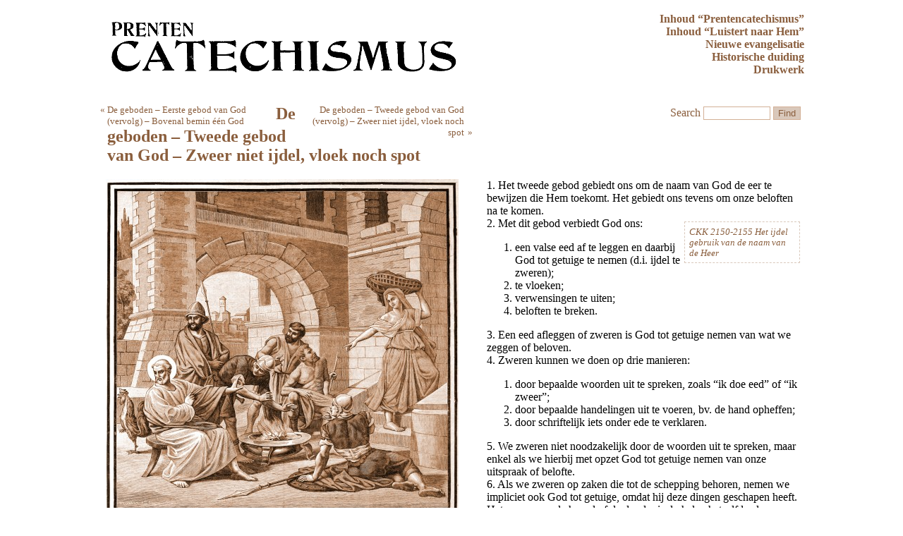

--- FILE ---
content_type: text/html; charset=UTF-8
request_url: https://prentencatechismus.org/uncategorized/tweede-gebod-van-god-zweer-niet-ijdel-vloek-noch-spot/
body_size: 12203
content:
<!DOCTYPE html PUBLIC "-//W3C//DTD XHTML 1.0 Transitional//EN" "http://www.w3.org/TR/xhtml1/DTD/xhtml1-transitional.dtd">
<html xmlns="http://www.w3.org/1999/xhtml" lang="en-US">
<head profile="http://gmpg.org/xfn/11">
	<title> &raquo; De geboden – Tweede gebod van God &#8211; Zweer niet ijdel, vloek noch spot Prentencatechismus</title>
	<meta http-equiv="Content-Type" content="text/html; charset=UTF-8" />
	<link rel="stylesheet" href="https://prentencatechismus.org/wp-content/themes/sandbox-162-wpcom/style.css" type="text/css" media="screen" />
	<link rel="pingback" href="https://prentencatechismus.org/xmlrpc.php" />
		<meta name='robots' content='max-image-preview:large' />
<link rel='dns-prefetch' href='//stats.wp.com' />
<link rel='dns-prefetch' href='//fonts.googleapis.com' />
<link rel='dns-prefetch' href='//v0.wordpress.com' />
<link rel="alternate" type="application/rss+xml" title="Prentencatechismus &raquo; Feed" href="https://prentencatechismus.org/feed/" />
<link rel="alternate" type="application/rss+xml" title="Prentencatechismus &raquo; Comments Feed" href="https://prentencatechismus.org/comments/feed/" />
<link rel="alternate" type="application/rss+xml" title="Prentencatechismus &raquo; De geboden – Tweede gebod van God &#8211; Zweer niet ijdel, vloek noch spot Comments Feed" href="https://prentencatechismus.org/uncategorized/tweede-gebod-van-god-zweer-niet-ijdel-vloek-noch-spot/feed/" />
<script type="text/javascript">
/* <![CDATA[ */
window._wpemojiSettings = {"baseUrl":"https:\/\/s.w.org\/images\/core\/emoji\/15.0.3\/72x72\/","ext":".png","svgUrl":"https:\/\/s.w.org\/images\/core\/emoji\/15.0.3\/svg\/","svgExt":".svg","source":{"concatemoji":"https:\/\/prentencatechismus.org\/wp-includes\/js\/wp-emoji-release.min.js?ver=6.5.3"}};
/*! This file is auto-generated */
!function(i,n){var o,s,e;function c(e){try{var t={supportTests:e,timestamp:(new Date).valueOf()};sessionStorage.setItem(o,JSON.stringify(t))}catch(e){}}function p(e,t,n){e.clearRect(0,0,e.canvas.width,e.canvas.height),e.fillText(t,0,0);var t=new Uint32Array(e.getImageData(0,0,e.canvas.width,e.canvas.height).data),r=(e.clearRect(0,0,e.canvas.width,e.canvas.height),e.fillText(n,0,0),new Uint32Array(e.getImageData(0,0,e.canvas.width,e.canvas.height).data));return t.every(function(e,t){return e===r[t]})}function u(e,t,n){switch(t){case"flag":return n(e,"\ud83c\udff3\ufe0f\u200d\u26a7\ufe0f","\ud83c\udff3\ufe0f\u200b\u26a7\ufe0f")?!1:!n(e,"\ud83c\uddfa\ud83c\uddf3","\ud83c\uddfa\u200b\ud83c\uddf3")&&!n(e,"\ud83c\udff4\udb40\udc67\udb40\udc62\udb40\udc65\udb40\udc6e\udb40\udc67\udb40\udc7f","\ud83c\udff4\u200b\udb40\udc67\u200b\udb40\udc62\u200b\udb40\udc65\u200b\udb40\udc6e\u200b\udb40\udc67\u200b\udb40\udc7f");case"emoji":return!n(e,"\ud83d\udc26\u200d\u2b1b","\ud83d\udc26\u200b\u2b1b")}return!1}function f(e,t,n){var r="undefined"!=typeof WorkerGlobalScope&&self instanceof WorkerGlobalScope?new OffscreenCanvas(300,150):i.createElement("canvas"),a=r.getContext("2d",{willReadFrequently:!0}),o=(a.textBaseline="top",a.font="600 32px Arial",{});return e.forEach(function(e){o[e]=t(a,e,n)}),o}function t(e){var t=i.createElement("script");t.src=e,t.defer=!0,i.head.appendChild(t)}"undefined"!=typeof Promise&&(o="wpEmojiSettingsSupports",s=["flag","emoji"],n.supports={everything:!0,everythingExceptFlag:!0},e=new Promise(function(e){i.addEventListener("DOMContentLoaded",e,{once:!0})}),new Promise(function(t){var n=function(){try{var e=JSON.parse(sessionStorage.getItem(o));if("object"==typeof e&&"number"==typeof e.timestamp&&(new Date).valueOf()<e.timestamp+604800&&"object"==typeof e.supportTests)return e.supportTests}catch(e){}return null}();if(!n){if("undefined"!=typeof Worker&&"undefined"!=typeof OffscreenCanvas&&"undefined"!=typeof URL&&URL.createObjectURL&&"undefined"!=typeof Blob)try{var e="postMessage("+f.toString()+"("+[JSON.stringify(s),u.toString(),p.toString()].join(",")+"));",r=new Blob([e],{type:"text/javascript"}),a=new Worker(URL.createObjectURL(r),{name:"wpTestEmojiSupports"});return void(a.onmessage=function(e){c(n=e.data),a.terminate(),t(n)})}catch(e){}c(n=f(s,u,p))}t(n)}).then(function(e){for(var t in e)n.supports[t]=e[t],n.supports.everything=n.supports.everything&&n.supports[t],"flag"!==t&&(n.supports.everythingExceptFlag=n.supports.everythingExceptFlag&&n.supports[t]);n.supports.everythingExceptFlag=n.supports.everythingExceptFlag&&!n.supports.flag,n.DOMReady=!1,n.readyCallback=function(){n.DOMReady=!0}}).then(function(){return e}).then(function(){var e;n.supports.everything||(n.readyCallback(),(e=n.source||{}).concatemoji?t(e.concatemoji):e.wpemoji&&e.twemoji&&(t(e.twemoji),t(e.wpemoji)))}))}((window,document),window._wpemojiSettings);
/* ]]> */
</script>
<style id='wp-emoji-styles-inline-css' type='text/css'>

	img.wp-smiley, img.emoji {
		display: inline !important;
		border: none !important;
		box-shadow: none !important;
		height: 1em !important;
		width: 1em !important;
		margin: 0 0.07em !important;
		vertical-align: -0.1em !important;
		background: none !important;
		padding: 0 !important;
	}
</style>
<link rel='stylesheet' id='wp-block-library-css' href='https://prentencatechismus.org/wp-includes/css/dist/block-library/style.min.css?ver=6.5.3' type='text/css' media='all' />
<style id='wp-block-library-inline-css' type='text/css'>
.has-text-align-justify{text-align:justify;}
</style>
<link rel='stylesheet' id='mediaelement-css' href='https://prentencatechismus.org/wp-includes/js/mediaelement/mediaelementplayer-legacy.min.css?ver=4.2.17' type='text/css' media='all' />
<link rel='stylesheet' id='wp-mediaelement-css' href='https://prentencatechismus.org/wp-includes/js/mediaelement/wp-mediaelement.min.css?ver=6.5.3' type='text/css' media='all' />
<style id='jetpack-sharing-buttons-style-inline-css' type='text/css'>
.jetpack-sharing-buttons__services-list{display:flex;flex-direction:row;flex-wrap:wrap;gap:0;list-style-type:none;margin:5px;padding:0}.jetpack-sharing-buttons__services-list.has-small-icon-size{font-size:12px}.jetpack-sharing-buttons__services-list.has-normal-icon-size{font-size:16px}.jetpack-sharing-buttons__services-list.has-large-icon-size{font-size:24px}.jetpack-sharing-buttons__services-list.has-huge-icon-size{font-size:36px}@media print{.jetpack-sharing-buttons__services-list{display:none!important}}.editor-styles-wrapper .wp-block-jetpack-sharing-buttons{gap:0;padding-inline-start:0}ul.jetpack-sharing-buttons__services-list.has-background{padding:1.25em 2.375em}
</style>
<style id='classic-theme-styles-inline-css' type='text/css'>
/*! This file is auto-generated */
.wp-block-button__link{color:#fff;background-color:#32373c;border-radius:9999px;box-shadow:none;text-decoration:none;padding:calc(.667em + 2px) calc(1.333em + 2px);font-size:1.125em}.wp-block-file__button{background:#32373c;color:#fff;text-decoration:none}
</style>
<style id='global-styles-inline-css' type='text/css'>
body{--wp--preset--color--black: #000000;--wp--preset--color--cyan-bluish-gray: #abb8c3;--wp--preset--color--white: #ffffff;--wp--preset--color--pale-pink: #f78da7;--wp--preset--color--vivid-red: #cf2e2e;--wp--preset--color--luminous-vivid-orange: #ff6900;--wp--preset--color--luminous-vivid-amber: #fcb900;--wp--preset--color--light-green-cyan: #7bdcb5;--wp--preset--color--vivid-green-cyan: #00d084;--wp--preset--color--pale-cyan-blue: #8ed1fc;--wp--preset--color--vivid-cyan-blue: #0693e3;--wp--preset--color--vivid-purple: #9b51e0;--wp--preset--gradient--vivid-cyan-blue-to-vivid-purple: linear-gradient(135deg,rgba(6,147,227,1) 0%,rgb(155,81,224) 100%);--wp--preset--gradient--light-green-cyan-to-vivid-green-cyan: linear-gradient(135deg,rgb(122,220,180) 0%,rgb(0,208,130) 100%);--wp--preset--gradient--luminous-vivid-amber-to-luminous-vivid-orange: linear-gradient(135deg,rgba(252,185,0,1) 0%,rgba(255,105,0,1) 100%);--wp--preset--gradient--luminous-vivid-orange-to-vivid-red: linear-gradient(135deg,rgba(255,105,0,1) 0%,rgb(207,46,46) 100%);--wp--preset--gradient--very-light-gray-to-cyan-bluish-gray: linear-gradient(135deg,rgb(238,238,238) 0%,rgb(169,184,195) 100%);--wp--preset--gradient--cool-to-warm-spectrum: linear-gradient(135deg,rgb(74,234,220) 0%,rgb(151,120,209) 20%,rgb(207,42,186) 40%,rgb(238,44,130) 60%,rgb(251,105,98) 80%,rgb(254,248,76) 100%);--wp--preset--gradient--blush-light-purple: linear-gradient(135deg,rgb(255,206,236) 0%,rgb(152,150,240) 100%);--wp--preset--gradient--blush-bordeaux: linear-gradient(135deg,rgb(254,205,165) 0%,rgb(254,45,45) 50%,rgb(107,0,62) 100%);--wp--preset--gradient--luminous-dusk: linear-gradient(135deg,rgb(255,203,112) 0%,rgb(199,81,192) 50%,rgb(65,88,208) 100%);--wp--preset--gradient--pale-ocean: linear-gradient(135deg,rgb(255,245,203) 0%,rgb(182,227,212) 50%,rgb(51,167,181) 100%);--wp--preset--gradient--electric-grass: linear-gradient(135deg,rgb(202,248,128) 0%,rgb(113,206,126) 100%);--wp--preset--gradient--midnight: linear-gradient(135deg,rgb(2,3,129) 0%,rgb(40,116,252) 100%);--wp--preset--font-size--small: 13px;--wp--preset--font-size--medium: 20px;--wp--preset--font-size--large: 36px;--wp--preset--font-size--x-large: 42px;--wp--preset--spacing--20: 0.44rem;--wp--preset--spacing--30: 0.67rem;--wp--preset--spacing--40: 1rem;--wp--preset--spacing--50: 1.5rem;--wp--preset--spacing--60: 2.25rem;--wp--preset--spacing--70: 3.38rem;--wp--preset--spacing--80: 5.06rem;--wp--preset--shadow--natural: 6px 6px 9px rgba(0, 0, 0, 0.2);--wp--preset--shadow--deep: 12px 12px 50px rgba(0, 0, 0, 0.4);--wp--preset--shadow--sharp: 6px 6px 0px rgba(0, 0, 0, 0.2);--wp--preset--shadow--outlined: 6px 6px 0px -3px rgba(255, 255, 255, 1), 6px 6px rgba(0, 0, 0, 1);--wp--preset--shadow--crisp: 6px 6px 0px rgba(0, 0, 0, 1);}:where(.is-layout-flex){gap: 0.5em;}:where(.is-layout-grid){gap: 0.5em;}body .is-layout-flex{display: flex;}body .is-layout-flex{flex-wrap: wrap;align-items: center;}body .is-layout-flex > *{margin: 0;}body .is-layout-grid{display: grid;}body .is-layout-grid > *{margin: 0;}:where(.wp-block-columns.is-layout-flex){gap: 2em;}:where(.wp-block-columns.is-layout-grid){gap: 2em;}:where(.wp-block-post-template.is-layout-flex){gap: 1.25em;}:where(.wp-block-post-template.is-layout-grid){gap: 1.25em;}.has-black-color{color: var(--wp--preset--color--black) !important;}.has-cyan-bluish-gray-color{color: var(--wp--preset--color--cyan-bluish-gray) !important;}.has-white-color{color: var(--wp--preset--color--white) !important;}.has-pale-pink-color{color: var(--wp--preset--color--pale-pink) !important;}.has-vivid-red-color{color: var(--wp--preset--color--vivid-red) !important;}.has-luminous-vivid-orange-color{color: var(--wp--preset--color--luminous-vivid-orange) !important;}.has-luminous-vivid-amber-color{color: var(--wp--preset--color--luminous-vivid-amber) !important;}.has-light-green-cyan-color{color: var(--wp--preset--color--light-green-cyan) !important;}.has-vivid-green-cyan-color{color: var(--wp--preset--color--vivid-green-cyan) !important;}.has-pale-cyan-blue-color{color: var(--wp--preset--color--pale-cyan-blue) !important;}.has-vivid-cyan-blue-color{color: var(--wp--preset--color--vivid-cyan-blue) !important;}.has-vivid-purple-color{color: var(--wp--preset--color--vivid-purple) !important;}.has-black-background-color{background-color: var(--wp--preset--color--black) !important;}.has-cyan-bluish-gray-background-color{background-color: var(--wp--preset--color--cyan-bluish-gray) !important;}.has-white-background-color{background-color: var(--wp--preset--color--white) !important;}.has-pale-pink-background-color{background-color: var(--wp--preset--color--pale-pink) !important;}.has-vivid-red-background-color{background-color: var(--wp--preset--color--vivid-red) !important;}.has-luminous-vivid-orange-background-color{background-color: var(--wp--preset--color--luminous-vivid-orange) !important;}.has-luminous-vivid-amber-background-color{background-color: var(--wp--preset--color--luminous-vivid-amber) !important;}.has-light-green-cyan-background-color{background-color: var(--wp--preset--color--light-green-cyan) !important;}.has-vivid-green-cyan-background-color{background-color: var(--wp--preset--color--vivid-green-cyan) !important;}.has-pale-cyan-blue-background-color{background-color: var(--wp--preset--color--pale-cyan-blue) !important;}.has-vivid-cyan-blue-background-color{background-color: var(--wp--preset--color--vivid-cyan-blue) !important;}.has-vivid-purple-background-color{background-color: var(--wp--preset--color--vivid-purple) !important;}.has-black-border-color{border-color: var(--wp--preset--color--black) !important;}.has-cyan-bluish-gray-border-color{border-color: var(--wp--preset--color--cyan-bluish-gray) !important;}.has-white-border-color{border-color: var(--wp--preset--color--white) !important;}.has-pale-pink-border-color{border-color: var(--wp--preset--color--pale-pink) !important;}.has-vivid-red-border-color{border-color: var(--wp--preset--color--vivid-red) !important;}.has-luminous-vivid-orange-border-color{border-color: var(--wp--preset--color--luminous-vivid-orange) !important;}.has-luminous-vivid-amber-border-color{border-color: var(--wp--preset--color--luminous-vivid-amber) !important;}.has-light-green-cyan-border-color{border-color: var(--wp--preset--color--light-green-cyan) !important;}.has-vivid-green-cyan-border-color{border-color: var(--wp--preset--color--vivid-green-cyan) !important;}.has-pale-cyan-blue-border-color{border-color: var(--wp--preset--color--pale-cyan-blue) !important;}.has-vivid-cyan-blue-border-color{border-color: var(--wp--preset--color--vivid-cyan-blue) !important;}.has-vivid-purple-border-color{border-color: var(--wp--preset--color--vivid-purple) !important;}.has-vivid-cyan-blue-to-vivid-purple-gradient-background{background: var(--wp--preset--gradient--vivid-cyan-blue-to-vivid-purple) !important;}.has-light-green-cyan-to-vivid-green-cyan-gradient-background{background: var(--wp--preset--gradient--light-green-cyan-to-vivid-green-cyan) !important;}.has-luminous-vivid-amber-to-luminous-vivid-orange-gradient-background{background: var(--wp--preset--gradient--luminous-vivid-amber-to-luminous-vivid-orange) !important;}.has-luminous-vivid-orange-to-vivid-red-gradient-background{background: var(--wp--preset--gradient--luminous-vivid-orange-to-vivid-red) !important;}.has-very-light-gray-to-cyan-bluish-gray-gradient-background{background: var(--wp--preset--gradient--very-light-gray-to-cyan-bluish-gray) !important;}.has-cool-to-warm-spectrum-gradient-background{background: var(--wp--preset--gradient--cool-to-warm-spectrum) !important;}.has-blush-light-purple-gradient-background{background: var(--wp--preset--gradient--blush-light-purple) !important;}.has-blush-bordeaux-gradient-background{background: var(--wp--preset--gradient--blush-bordeaux) !important;}.has-luminous-dusk-gradient-background{background: var(--wp--preset--gradient--luminous-dusk) !important;}.has-pale-ocean-gradient-background{background: var(--wp--preset--gradient--pale-ocean) !important;}.has-electric-grass-gradient-background{background: var(--wp--preset--gradient--electric-grass) !important;}.has-midnight-gradient-background{background: var(--wp--preset--gradient--midnight) !important;}.has-small-font-size{font-size: var(--wp--preset--font-size--small) !important;}.has-medium-font-size{font-size: var(--wp--preset--font-size--medium) !important;}.has-large-font-size{font-size: var(--wp--preset--font-size--large) !important;}.has-x-large-font-size{font-size: var(--wp--preset--font-size--x-large) !important;}
.wp-block-navigation a:where(:not(.wp-element-button)){color: inherit;}
:where(.wp-block-post-template.is-layout-flex){gap: 1.25em;}:where(.wp-block-post-template.is-layout-grid){gap: 1.25em;}
:where(.wp-block-columns.is-layout-flex){gap: 2em;}:where(.wp-block-columns.is-layout-grid){gap: 2em;}
.wp-block-pullquote{font-size: 1.5em;line-height: 1.6;}
</style>
<link rel='stylesheet' id='style-name-css' href='https://fonts.googleapis.com/css?family=Montserrat&#038;ver=6.5.3' type='text/css' media='all' />
<link rel='stylesheet' id='jetpack_css-css' href='https://prentencatechismus.org/wp-content/plugins/jetpack/css/jetpack.css?ver=13.4.1' type='text/css' media='all' />
<link rel="https://api.w.org/" href="https://prentencatechismus.org/wp-json/" /><link rel="alternate" type="application/json" href="https://prentencatechismus.org/wp-json/wp/v2/posts/800" /><link rel="EditURI" type="application/rsd+xml" title="RSD" href="https://prentencatechismus.org/xmlrpc.php?rsd" />
<meta name="generator" content="WordPress 6.5.3" />
<link rel="canonical" href="https://prentencatechismus.org/uncategorized/tweede-gebod-van-god-zweer-niet-ijdel-vloek-noch-spot/" />
<link rel='shortlink' href='https://wp.me/p5kQB1-cU' />
<link rel="alternate" type="application/json+oembed" href="https://prentencatechismus.org/wp-json/oembed/1.0/embed?url=https%3A%2F%2Fprentencatechismus.org%2Funcategorized%2Ftweede-gebod-van-god-zweer-niet-ijdel-vloek-noch-spot%2F" />
<link rel="alternate" type="text/xml+oembed" href="https://prentencatechismus.org/wp-json/oembed/1.0/embed?url=https%3A%2F%2Fprentencatechismus.org%2Funcategorized%2Ftweede-gebod-van-god-zweer-niet-ijdel-vloek-noch-spot%2F&#038;format=xml" />
<style>

		.peecho-icon{display:none !important;}
		  a.peecho-btn-okay .peecho-btn-outer{
		
			border-color: #0000ff !important;
		
			cursor:pointer !important;
		
			color:#0000ff !important;
		
			font-size:14px !important;
		
			text-shadow:0 0 0 #0000ff !important;
		
			background:#ededfa !important;
		
			padding: 5px 11px !important;
		
				border-radius: 9px !important;
		
		}
		.peecho-btn-text{
			text-transform: capitalize !important;
			font-family: "Montserrat", sans-serif !important;	
		}
		.peecho-btn-text:hover{
					color:#072182 !important;
		}
		a.peecho-btn-okay .peecho-btn-outer:hover{
			color:#072182 !important;
		}
  </style>	<style>img#wpstats{display:none}</style>
		
<!-- Jetpack Open Graph Tags -->
<meta property="og:type" content="article" />
<meta property="og:title" content="De geboden – Tweede gebod van God &#8211; Zweer niet ijdel, vloek noch spot" />
<meta property="og:url" content="https://prentencatechismus.org/uncategorized/tweede-gebod-van-god-zweer-niet-ijdel-vloek-noch-spot/" />
<meta property="og:description" content="1. Het tweede gebod gebiedt ons om de naam van God de eer te bewijzen die Hem toekomt. Het gebiedt ons tevens om onze beloften na te komen.CKK 2150-2155 Het ijdel gebruik van de naam van de Heer2. …" />
<meta property="article:published_time" content="2011-01-29T16:19:37+00:00" />
<meta property="article:modified_time" content="2016-06-20T17:03:52+00:00" />
<meta property="og:site_name" content="Prentencatechismus" />
<meta property="og:image" content="/wp-content/uploads/2011/03/29b-png-500x667.jpg" />
<meta property="og:image:secure_url" content="/wp-content/uploads/2011/03/29b-png-500x667.jpg" />
<meta property="og:image:width" content="500" />
<meta property="og:image:height" content="667" />
<meta property="og:image:alt" content="Tweede gebod van God - Zweer niet ijdel, vloek noch spot" />
<meta property="og:locale" content="en_US" />
<meta name="twitter:text:title" content="De geboden – Tweede gebod van God &#8211; Zweer niet ijdel, vloek noch spot" />
<meta name="twitter:image" content="/wp-content/uploads/2011/03/29b-png-500x667.jpg?w=640" />
<meta name="twitter:image:alt" content="Tweede gebod van God - Zweer niet ijdel, vloek noch spot" />
<meta name="twitter:card" content="summary_large_image" />

<!-- End Jetpack Open Graph Tags -->
		<style type="text/css" id="wp-custom-css">
			/* fixing some things on 20210502 */
html {
	background: #fff !important;
}

body {
	border: 0px !important;
}
		</style>
		</head>

<body class="wordpress y2026 m01 d22 h04 single postid-800 s-y2011 s-m01 s-d29 s-h16 s-category-prent s-category-uncategorized s-author-vm">

<div id="wrapper" class="hfeed">
	<div id="header">
		<h1 id="blog-title"><span><a href="https://prentencatechismus.org/" title="Prentencatechismus" rel="home">Prentencatechismus</a></span></h1>
		<div id="blog-description">Publicatie van een catechismus met prenten</div>
		<a href="/">
			<img src="/wp-content/uploads/2016/07/title-transparant.png"/>
		</a>
	</div><!--  #header -->

	<div id="access">
		<div class="skip-link"><a href="#content" title="Skip to content">Skip to content</a></div>
		<div class="menu"><ul>
<li class="page_item page-item-1105"><a href="https://prentencatechismus.org/inhoud-luistert-naar-hem/">Inhoud &#8220;Luistert naar Hem&#8221;</a></li>
<li class="page_item page-item-16 page_item_has_children"><a href="https://prentencatechismus.org/inhoud/">Inhoud &#8220;Prentencatechismus&#8221;</a>
<ul class='children'>
	<li class="page_item page-item-210"><a href="https://prentencatechismus.org/">#210 (no title)</a></li>
</ul>
</li>
<li class="page_item page-item-12"><a href="https://prentencatechismus.org/historiek/">Nieuwe evangelisatie</a></li>
<li class="page_item page-item-2 page_item_has_children"><a href="https://prentencatechismus.org/about/">Historische duiding</a>
<ul class='children'>
	<li class="page_item page-item-633"><a href="https://prentencatechismus.org/about/aflaten-dat-is-toch-afgeschaft/">Aflaten, dat is toch afgeschaft?</a></li>
	<li class="page_item page-item-626"><a href="https://prentencatechismus.org/about/aflaten-boetedagen-quatertemperdagen-vigilies-ik-hoor-het-in-keulen-donderen/">Boetedagen, quatertemperdagen, vigilies, ik hoor het in Keulen donderen!</a></li>
	<li class="page_item page-item-621"><a href="https://prentencatechismus.org/about/de-toornige-god/">De toornige God</a></li>
	<li class="page_item page-item-623"><a href="https://prentencatechismus.org/about/de-verschillende-vormen-van-de-liturgische-ritus/">De verschillende vormen van de liturgische ritus</a></li>
	<li class="page_item page-item-614"><a href="https://prentencatechismus.org/about/ouderwets-en-naar/">Ouderwets en naar</a></li>
</ul>
</li>
<li class="page_item page-item-18 page_item_has_children"><a href="https://prentencatechismus.org/drukwerk/">Drukwerk</a>
<ul class='children'>
	<li class="page_item page-item-140"><a href="https://prentencatechismus.org/drukwerk/catechismus-opgeluisterd-met-prenten-online-uitgave-76-blz-zww-a4/">Catechismus met platen opgeluisterd</a></li>
</ul>
</li>
</ul></div>
	</div><!-- #access -->
	<div id="container">
		<div id="content">


			<div id="nav-above" class="navigation">
				<div class="nav-previous"><a href="https://prentencatechismus.org/uncategorized/de-geboden-eerste-gebod-van-god-vervolg-bovenal-bemin-een-god/" rel="prev"><span class="meta-nav">&laquo;</span> De geboden &#8211; Eerste gebod van God (vervolg) &#8211; Bovenal bemin één God</a></div>
				<div class="nav-next"><a href="https://prentencatechismus.org/uncategorized/tweede-gebod-van-god-vervolg-zweer-niet-ijdel-vloek-noch-spot/" rel="next">De geboden – Tweede gebod van God (vervolg) &#8211; Zweer niet ijdel, vloek noch spot <span class="meta-nav">&raquo;</span></a></div>
			</div>

			<div id="post-800" class="hentry p1 post publish author-vm category-prent category-uncategorized untagged y2011 m01 d29 h16">
				<h2 class="entry-title">De geboden – Tweede gebod van God &#8211; Zweer niet ijdel, vloek noch spot</h2>
				<div class="entry-content">
<div>
<div class="prent"><a href="/wp-content/uploads/2011/03/29b-png.jpg" target="_blank"><img decoding="async" src="/wp-content/uploads/2011/03/29b-png-500x667.jpg" title="Tweede gebod van God - Zweer niet ijdel, vloek noch spot" alt="Tweede gebod van God - Zweer niet ijdel, vloek noch spot" /></a></div>
<div class="tekst">
<div>
<div>1. Het tweede gebod gebiedt ons om de naam van God de eer te bewijzen die Hem toekomt. Het gebiedt ons tevens om onze beloften na te komen.</div>
<div class="cckk"><a href="http://rkdocumenten.nl/rkdocs/index.php?mi=600&amp;doc=1&amp;id=1340" target="_blank">CKK 2150-2155 Het ijdel gebruik van de naam van de Heer</a></div>
<div>2. Met dit gebod verbiedt God ons:</p>
<ol>
<li>een valse eed af te leggen en daarbij God tot getuige te nemen (d.i. ijdel te zweren);</li>
<li>te vloeken;</li>
<li>verwensingen te uiten;</li>
<li>beloften te breken.</li>
</ol>
</div>
<div>3. Een eed afleggen of zweren is God tot getuige nemen van wat we zeggen of beloven.</div>
<div>4. Zweren kunnen we doen op drie manieren:</p>
<ol>
<li>door bepaalde woorden uit te spreken, zoals &#8220;ik doe eed&#8221; of &#8220;ik zweer&#8221;;</li>
<li>door bepaalde handelingen uit te voeren, bv. de hand opheffen;</li>
<li>door schriftelijk iets onder ede te verklaren.</li>
</ol>
</div>
<div>5. We zweren niet noodzakelijk door de woorden uit te spreken, maar enkel als we hierbij met opzet God tot getuige nemen van onze uitspraak of belofte.</div>
<div>6. Als we zweren op zaken die tot de schepping behoren, nemen we impliciet ook God tot getuige, omdat hij deze dingen geschapen heeft. Het zweren op de hemel of de donder is derhalve hetzelfde als zweren tot God.</div>
<div>7. IJdel zweren betekent concreet:</p>
<ol>
<li>zweren tegen de waarheid;</li>
<li>zweren wanneer dat niet nodig is;</li>
<li>zweren iets slecht te doen.</li>
</ol>
</div>
<div>8. Zweren tegen de waarheid is onder eed iets verklaren waarvan we weten dat het onjuist is of onder eed iets beloven wanneer we niet van plan zijn om het ook uit te voeren.</div>
<div>9. Zweren tegen de waarheid is steeds een zware zonde. We noemen deze meineed. We begaan steeds een doodzonde als we ons met opzet aan meineed schuldig maken.</div>
<div>10. Meineed is een doodzonde omdat we God ernstig beledigen door Hem als getuige van een leugen of onwaarheid te nemen.</div>
<div>11. Als we ook maar enigszins twijfelen aan iets, mogen we er geen eed over afleggen. Als we de waarheid niet kunnen achterhalen, mogen we er ook niet over zweren, omdat we dan het risico lopen om meineed te plegen.</div>
<div>12. Als we niet het risico willen lopen om deze zonde te begaan, is het best om in het geheel niet te zweren, noch op ons geloof, noch op ons geweten, noch op de waarheid, noch op eender welke andere manier.</div>
<div>13. Eed doen zonder noodzaak is zweren zonder daartoe verplicht te zijn of zweren over onbelangrijke dingen.</div>
<div>14. Zweren zonder noodzaak is een zonde omdat het getuigt van weinig respect om God tot getuige te nemen van iets dat niet belangrijk is.</div>
<div>15. Het is toegelaten om te zweren in zwaarwichtige materies, bv. voor een rechtbank.</div>
<div>16. In dat geval moeten we zweren met diepe eerbied en met het doel om God te vereren, die zelf de Waarheid is.</div>
<div>17. Als we iets onder ede hebben beloofd, zijn we dubbel verplicht om het uit te voeren. Ten eerste moeten we de belofte volbrengen omdat het rechtvaardig is en ten tweede moeten we ze volbrengen uit godsdienstige overwegingen.</div>
<h1>Uitleg van de prent</h1>
<div class="bib"><a href="http://alledaags.gelovenleren.net/lectionarium?language=nl&#038;title=Prentencatechismus&#038;Uit+de+Heilige+Schrift=Joh+18:17" target="_blank">Joh 18:17 Jezus gevangengenomen en verhoord</a></div>
<div>18. Het belangrijkste onderwerp van deze prent is de valse getuigenis van de heilige Petrus. Deze apostel was het huis van de hogepriester Kajafas binnengedrongen toen Jezus werd voorgeleid. Toen hij zich op de voorplaats had gezet om zich te verwarmen, herkende de dienstmeid hem, en riep uit: &#8220;Deze was ook met Jezus van Nazareth.&#8221; Petrus zwoer toen dat hij die man niet kende.</div>
<div class="bib"><a href="http://alledaags.gelovenleren.net/lectionarium?language=nl&#038;title=Prentencatechismus&#038;Uit+de+Heilige+Schrift=Gen+25:29-34" target="_blank">Gen 25:29-34 Jakob en Esau</a></div>
<div>19. Onderaan rechts zien we Jakob en Esau. Esau was eens vermoeid van de jacht teruggekeerd en had zijn broer gesmeekt voor het bord linzensoep, dat die voor zichzelf had klargemaakt. Jakob vond dat prima, op voorwaarde dat Esau hem onder eed beloofde zijn eerstgeboorterecht af te staan. Esau hefte zijn hand op en zwoer zonder noodzaak. Daarmee verloor hij zijn eerstgeboorterecht.</div>
<div class="bib"><a href="http://alledaags.gelovenleren.net/lectionarium?language=nl&#038;title=Prentencatechismus&#038;Uit+de+Heilige+Schrift=2+Sam+21:1-9" target="_blank">2 Sam 21:1-9 Het lot van de nakomelingen van Saul</a></div>
<div>20. Onderaan links zien we zeven mannen die gekruisigd werden onder de regering van koning David, omdat ze de eed van Saul hadden geschonden. Toen Jozua het land van Kanaän in bezit had genomen, had hij de inwoners van Gibeon gezworen hen geen kwaad te zullen doen. Maar Saul had mensen van Gibeon gedood en daarom strafte God deze meineed met een driejarige hongersnood. David vroeg de Gibeonieten hoe hij het leed kon goedmaken dat hen aangedaan was. Zij eisten dat Saul zeven van zijn kinderen zou uitleveren. David voldeed hun wens en kruisigde de kinderen op een berg om zo Gods wraak te milderen.</div>
<div class="cckk"><a href="http://eerherstel.wordpress.com" target="_blank">Eerherstel</a></div>
<div>21. Als we mensen horen vloeken of God belasteren en we kunnen hen dat niet beletten, moeten we toch minstens antwoorden: &#8220;Geloofd zij Jezus Christus&#8221;. Het verdient aanbeveling om dergelijke tekens van vroomheid te stellen. Zo kunnen we aan God eerherstel geven.</div>
</div>
</div>
<div class="original"><a href="/wp-content/uploads/2011/08/29-tweede-gebod-van-god-zweer-niet-ijdel-vloek-noch-spot-png1256.pdf" target="_blank">Originele tekst</a></div>
</div>

				</div>
				<div class="entry-meta">
					This entry was written by <span class="author vcard"><a class="url fn n" href="https://prentencatechismus.org/author/vm/" title="View all posts by vm">vm</a></span>, posted on <abbr class="published" title="2011-01-29T16:19:37+0000">January 29, 2011 at 4:19 pm</abbr>, filed under <a href="https://prentencatechismus.org/category/prent/" rel="category tag">Prentencatechismus</a>, <a href="https://prentencatechismus.org/category/uncategorized/" rel="category tag">Uncategorized</a>. Bookmark the <a href="https://prentencatechismus.org/uncategorized/tweede-gebod-van-god-zweer-niet-ijdel-vloek-noch-spot/" title="Permalink to De geboden – Tweede gebod van God &#8211; Zweer niet ijdel, vloek noch spot" rel="bookmark">permalink</a>. Follow any comments here with the <a href="https://prentencatechismus.org/uncategorized/tweede-gebod-van-god-zweer-niet-ijdel-vloek-noch-spot/feed/" title="Comments RSS to De geboden – Tweede gebod van God &#8211; Zweer niet ijdel, vloek noch spot" rel="alternate" type="application/rss+xml">RSS feed for this post</a>.
					<a class="comment-link" href="#respond" title="Post a comment">Post a comment</a> or leave a trackback: <a class="trackback-link" href="https://prentencatechismus.org/uncategorized/tweede-gebod-van-god-zweer-niet-ijdel-vloek-noch-spot/trackback/" title="Trackback URL for your post" rel="trackback">Trackback URL</a>.
				</div>
			</div><!-- .post -->

			<div id="nav-below" class="navigation">
				<div class="nav-previous"><a href="https://prentencatechismus.org/uncategorized/de-geboden-eerste-gebod-van-god-vervolg-bovenal-bemin-een-god/" rel="prev"><span class="meta-nav">&laquo;</span> De geboden &#8211; Eerste gebod van God (vervolg) &#8211; Bovenal bemin één God</a></div>
				<div class="nav-next"><a href="https://prentencatechismus.org/uncategorized/tweede-gebod-van-god-vervolg-zweer-niet-ijdel-vloek-noch-spot/" rel="next">De geboden – Tweede gebod van God (vervolg) &#8211; Zweer niet ijdel, vloek noch spot <span class="meta-nav">&raquo;</span></a></div>
			</div>

			<div id="comments">



<div class="navigation">
 </div>

	<div id="respond" class="comment-respond">
		<h3 id="reply-title" class="comment-reply-title">Leave a Reply <small><a rel="nofollow" id="cancel-comment-reply-link" href="/uncategorized/tweede-gebod-van-god-zweer-niet-ijdel-vloek-noch-spot/#respond" style="display:none;">Cancel reply</a></small></h3><form action="https://prentencatechismus.org/wp-comments-post.php" method="post" id="commentform" class="comment-form"><p class="comment-notes"><span id="email-notes">Your email address will not be published.</span> <span class="required-field-message">Required fields are marked <span class="required">*</span></span></p><p class="comment-form-comment"><label for="comment">Comment <span class="required">*</span></label> <textarea id="comment" name="comment" cols="45" rows="8" maxlength="65525" required="required"></textarea></p><p class="comment-form-author"><label for="author">Name <span class="required">*</span></label> <input id="author" name="author" type="text" value="" size="30" maxlength="245" autocomplete="name" required="required" /></p>
<p class="comment-form-email"><label for="email">Email <span class="required">*</span></label> <input id="email" name="email" type="text" value="" size="30" maxlength="100" aria-describedby="email-notes" autocomplete="email" required="required" /></p>
<p class="comment-form-url"><label for="url">Website</label> <input id="url" name="url" type="text" value="" size="30" maxlength="200" autocomplete="url" /></p>
<p class="comment-form-cookies-consent"><input id="wp-comment-cookies-consent" name="wp-comment-cookies-consent" type="checkbox" value="yes" /> <label for="wp-comment-cookies-consent">Save my name, email, and website in this browser for the next time I comment.</label></p>
<p class="comment-subscription-form"><input type="checkbox" name="subscribe_comments" id="subscribe_comments" value="subscribe" style="width: auto; -moz-appearance: checkbox; -webkit-appearance: checkbox;" /> <label class="subscribe-label" id="subscribe-label" for="subscribe_comments">Notify me of follow-up comments by email.</label></p><p class="comment-subscription-form"><input type="checkbox" name="subscribe_blog" id="subscribe_blog" value="subscribe" style="width: auto; -moz-appearance: checkbox; -webkit-appearance: checkbox;" /> <label class="subscribe-label" id="subscribe-blog-label" for="subscribe_blog">Notify me of new posts by email.</label></p><p class="form-submit"><input name="submit" type="submit" id="submit" class="submit" value="Post Comment" /> <input type='hidden' name='comment_post_ID' value='800' id='comment_post_ID' />
<input type='hidden' name='comment_parent' id='comment_parent' value='0' />
</p><p style="display: none;"><input type="hidden" id="akismet_comment_nonce" name="akismet_comment_nonce" value="afc2e00241" /></p><p style="display: none !important;" class="akismet-fields-container" data-prefix="ak_"><label>&#916;<textarea name="ak_hp_textarea" cols="45" rows="8" maxlength="100"></textarea></label><input type="hidden" id="ak_js_1" name="ak_js" value="24"/><script>document.getElementById( "ak_js_1" ).setAttribute( "value", ( new Date() ).getTime() );</script></p></form>	</div><!-- #respond -->
	
			</div><!-- #comments -->


		</div><!-- #content -->
	</div><!-- #container -->

	<div id="primary" class="sidebar">
				<ul class="xoxo">

			<li id="pages">
				<h3>Pages</h3>
				<ul>
<li class="page_item page-item-16 page_item_has_children"><a href="https://prentencatechismus.org/inhoud/">Inhoud &#8220;Prentencatechismus&#8221;</a>
<ul class='children'>
	<li class="page_item page-item-210"><a href="https://prentencatechismus.org/">#210 (no title)</a></li>
</ul>
</li>
<li class="page_item page-item-1105"><a href="https://prentencatechismus.org/inhoud-luistert-naar-hem/">Inhoud &#8220;Luistert naar Hem&#8221;</a></li>
<li class="page_item page-item-12"><a href="https://prentencatechismus.org/historiek/">Nieuwe evangelisatie</a></li>
<li class="page_item page-item-2 page_item_has_children"><a href="https://prentencatechismus.org/about/">Historische duiding</a>
<ul class='children'>
	<li class="page_item page-item-614"><a href="https://prentencatechismus.org/about/ouderwets-en-naar/">Ouderwets en naar</a></li>
	<li class="page_item page-item-621"><a href="https://prentencatechismus.org/about/de-toornige-god/">De toornige God</a></li>
	<li class="page_item page-item-623"><a href="https://prentencatechismus.org/about/de-verschillende-vormen-van-de-liturgische-ritus/">De verschillende vormen van de liturgische ritus</a></li>
	<li class="page_item page-item-626"><a href="https://prentencatechismus.org/about/aflaten-boetedagen-quatertemperdagen-vigilies-ik-hoor-het-in-keulen-donderen/">Boetedagen, quatertemperdagen, vigilies, ik hoor het in Keulen donderen!</a></li>
	<li class="page_item page-item-633"><a href="https://prentencatechismus.org/about/aflaten-dat-is-toch-afgeschaft/">Aflaten, dat is toch afgeschaft?</a></li>
</ul>
</li>
<li class="page_item page-item-18 page_item_has_children"><a href="https://prentencatechismus.org/drukwerk/">Drukwerk</a>
<ul class='children'>
	<li class="page_item page-item-140"><a href="https://prentencatechismus.org/drukwerk/catechismus-opgeluisterd-met-prenten-online-uitgave-76-blz-zww-a4/">Catechismus met platen opgeluisterd</a></li>
</ul>
</li>
				</ul>
			</li>

			<li id="categories">
				<h3>Categories</h3>
				<ul>
	<li class="cat-item cat-item-5"><a href="https://prentencatechismus.org/category/luistert-naar-hem/">Luistert naar Hem</a>
</li>
	<li class="cat-item cat-item-3"><a href="https://prentencatechismus.org/category/prent/">Prentencatechismus</a>
</li>
	<li class="cat-item cat-item-1"><a href="https://prentencatechismus.org/category/uncategorized/">Uncategorized</a>
</li>

				</ul>
			</li>

			<li id="archives">
				<h3>Archives</h3>
				<ul>
	<li><a href='https://prentencatechismus.org/2016/07/'>July 2016</a></li>
	<li><a href='https://prentencatechismus.org/2016/06/'>June 2016</a></li>
	<li><a href='https://prentencatechismus.org/2011/04/'>April 2011</a></li>
	<li><a href='https://prentencatechismus.org/2011/03/'>March 2011</a></li>
	<li><a href='https://prentencatechismus.org/2011/02/'>February 2011</a></li>
	<li><a href='https://prentencatechismus.org/2011/01/'>January 2011</a></li>

				</ul>
			</li>
		</ul>
	</div><!-- #primary .sidebar -->

	<div id="secondary" class="sidebar">
		<ul class="xoxo">
			<li id="search">
				<h3><label for="s">Search</label></h3>
				<form id="searchform" class="blog-search" method="get" action="https://prentencatechismus.org/">
					<div>
						<input id="s" name="s" type="text" class="text" value="" size="10" tabindex="1" />
						<input type="submit" class="button" value="Find" tabindex="2" />
					</div>
				</form>
			</li>

<li id="linkcat-2" class="linkcat"><h3>Blogroll</h3>
	<ul class='xoxo blogroll'>
<li><a href="http://codex.wordpress.org/">Documentation</a></li>
<li><a href="http://wordpress.org/extend/plugins/">Plugins</a></li>
<li><a href="http://wordpress.org/extend/ideas/">Suggest Ideas</a></li>
<li><a href="http://wordpress.org/support/">Support Forum</a></li>
<li><a href="http://wordpress.org/extend/themes/">Themes</a></li>
<li><a href="http://wordpress.org/development/">WordPress Blog</a></li>
<li><a href="http://planet.wordpress.org/">WordPress Planet</a></li>

	</ul>
</li>

			<li id="rss-links">
				<h3>RSS Feeds</h3>
				<ul>
					<li><a href="https://prentencatechismus.org/feed/" title="Prentencatechismus latest posts" rel="alternate" type="application/rss+xml">All posts</a></li>
					<li><a href="https://prentencatechismus.org/comments/feed/" title="Prentencatechismus latest comments" rel="alternate" type="application/rss+xml">All comments</a></li>
				</ul>
			</li>

			<li id="meta">
				<h3>Meta</h3>
				<ul>
					
					<li><a href="https://prentencatechismus.org/wp-login.php">Log in</a></li>
					
				</ul>
			</li>
		</ul>
	</div><!-- #secondary .sidebar -->

	<div id="footer">
		<span id="generator-link"><a href="http://wordpress.com/" rel="generator">Get a free blog at WordPress.com</a></span>
		<span class="meta-sep">|</span>
		<span id="theme-link">Theme: Sandbox 1.6.2 by <a href="http://www.plaintxt.org/themes/sandbox/" rel="designer">plaintxt.org</a>.</span>
	</div><!-- #footer -->

</div><!-- #wrapper .hfeed -->

<script type="text/javascript">

           var p=document.createElement("script");p.type="text/javascript";p.async=true;

           var h=("https:"==document.location.protocol?"https://":"http://");

           p.src=h+"d3aln0nj58oevo.cloudfront.net/button/script/13943128611789.js";

           var s=document.getElementsByTagName("script")[0];s.parentNode.insertBefore(p,s);

        </script><script type="text/javascript" src="https://prentencatechismus.org/wp-includes/js/comment-reply.min.js?ver=6.5.3" id="comment-reply-js" async="async" data-wp-strategy="async"></script>
<script type="text/javascript" src="https://stats.wp.com/e-202604.js" id="jetpack-stats-js" data-wp-strategy="defer"></script>
<script type="text/javascript" id="jetpack-stats-js-after">
/* <![CDATA[ */
_stq = window._stq || [];
_stq.push([ "view", JSON.parse("{\"v\":\"ext\",\"blog\":\"78850423\",\"post\":\"800\",\"tz\":\"0\",\"srv\":\"prentencatechismus.org\",\"j\":\"1:13.4.1\"}") ]);
_stq.push([ "clickTrackerInit", "78850423", "800" ]);
/* ]]> */
</script>
<script defer type="text/javascript" src="https://prentencatechismus.org/wp-content/plugins/akismet/_inc/akismet-frontend.js?ver=1715463148" id="akismet-frontend-js"></script>

</body>
</html>

--- FILE ---
content_type: text/css
request_url: https://prentencatechismus.org/wp-content/themes/sandbox-162-wpcom/style.css
body_size: 8584
content:
/* added after migration to wordpress.org */
#container, #primary {
	margin-top: 0;
}

body.s-category-luistert-naar-hem .tekst div div {
	margin-bottom: 6px;
}

.portfolio-entry-title {
	font-size: 12pt;
}

.menu {
	display: none;
}

#linkcat-2 {
	display: none;
}

.prent img {
	width: 500px;
}

#content {
	width: 1000px;
}

/* original CSS on wordpress.com */
BODY {
	font-family: "Palatino Linotype", "Book Antiqua", Palatino, serif;
}

IMG {
	border-style: none;
}

UL {
	list-style: none;
	margin: 0;
	padding: 0;
}

.tekst P {
	margin: 0;
}

BODY,.centering {
	text-align: center;
}

.lefting {
	text-align: left;
}

#wrapper,.centered {
	margin-left: auto;
	margin-right: auto;
	text-align: left;
}

#wrapper {
	position: relative;
	width: 1000px;
}

#header {
	position: absolute;
	top: 0;
	left: 0;
	width: 55%;
	height: 120px;
	background-image: url('/wp-content/uploads/2012/09/title.png');
	background-repeat: no-repeat;
	background-position: 12px 9px;
}

body.s-category-luistert-naar-hem #header {
	position: absolute;
	top: 0;
	left: 0;
	width: 55%;
	height: 120px;
	background-image: url('/wp-content/uploads/2016/06/luistert-naar-hem.jpg');
	background-repeat: no-repeat;
	background-position: 12px 9px;
	background-size: contain;
}

#primary {
	position: absolute;
	left: 640px;
	top: 0;
	height: 120px;
	width: 38%;
}

#primary UL LI {
	font-size: medium;
}

#primary UL {
	font-size: 0;
}

#secondary {
	position: absolute;
	left: 750px;
	top: 125px;
	height: 30px;
	width: 245px;
	text-align: right;
	margin-top: 18px;
}

#secondary DIV,#secondary H3,#secondary FORM {
	display: inline;
}

#secondary .button {
	border: 1px solid #D3B096;
	background: #D9C8BB;
	color: #8A5E3D;
	font-weight: normal;
}

#secondary .text {
	border: 1px solid #D3B096;
}

#secondary H3 {
	font-weight: normal;
	font-size: medium;
	color: #8A5E3D;
}

#access {
	position: absolute;
	left: 880px;
	top: 0;
	width: 12%;
	height: 120px;
	margin: 0;
	padding: 0;
}

#container {
	position: absolute;
	left: 0;
	top: 120px;
	width: 100%;
}

.entry-title {
/*	float: left; */
/*	width: 75%; */
	padding-left: 12px;
	color: #8A5E3D;
}

.search-results .entry-title {
	width: 100%;
}

.page-title {
	color: #8A5E3D;
	background-color: #D9C8BB;
}

.textcontainer {
	float: left;
	padding-left: 25%;
	padding-right: 25%;
}

.toccontainer {
	float: left;
	width: 50%;
	padding-left: 16px;
}

.sociallinkscontainer {
	float: left;
	width: 50%;
}

#nav-above {
/*	float: left;*/
	width: 53%;
	font-size: small;
}

.prent {
	float: left;
	width: 50%;
	padding-left: 10px;
	padding-right: 10px;
}

.kkk {
	float: left;
	width: 50%;
	padding-left: 12px;
	font-size: 14pt;
	font-weight: bold;
}

.related {
	float: left;
	width: 50%;
	padding-left: 12px;
	font-size: 14pt;
	font-weight: bold;
}

.sharing {
	float: left;
	width: 50%;
	padding-left: 10px;
	padding-right: 10px;
}

.tekst {
	float: right;
	width: 45%;
	height: 650px;
	overflow: auto;
	overflow-x: hidden;
}

.original {
	float: right;
}

.nav-previous {
	float: left !important;
	width: 45% !important;
	padding-left: 12px;
}

.nav-next {
	float: right !important;
	width: 45% !important;
	text-align: right;
	padding-right: 12px;
}

.nav-previous .meta-nav {
	position: absolute;
	margin-left: -10px;
	margin-top: 0;
}

.nav-next .meta-nav {
	position: absolute;
	margin-left: 5px;
	margin-top: 0;
}

.publicationcontainer:after,.publicationattribute:after {
	content: ".";
	display: block;
	height: 0;
	clear: both;
	visibility: hidden;
	font-size: 0;
}

.publicationcontainer,.publicationattribute {
	display: block;
	float: left;
}

.publicationattributeopenbook {
	font-weight: bold;
	margin-top: 15px;
}

.publicationattributetitle {
	font-style: italic;
	font-weight: normal;
	text-decoration: none;
	margin-bottom: 10px;
	color: #8A5E3D;
}

.publicationshop {
	font-family: Arial;
	font-size: smaller;
}

.publication {
	position: relative;
	width: 1000px;
	height: 300px;
	margin-top: 40px;
	text-align: left;
}

.publicationcover {
	position: absolute;
	top: 0;
	left: 0;
	padding-left: 15px;
	padding-top: 8px;
}

.publicationcover IMG {
	height: 250px;
}

.publicationattributes {
	width: 350px;
	position: absolute;
	top: 0;
	left: 250px;
}

.publicationattribute {
	width: 350px;
	padding-top: 4px;
}

.publicationattributelabel {
	width: 150px;
	float: left;
	font-weight: bold;
	color: #8A5E3D;
}

.publicationattributevalue {
	float: left;
	width: 200px;
}

.publicationorder {
	position: absolute;
	top: 0;
	left: 600px;
	width: 400px;
	text-align: center;
	padding-top: 50px;
}

.imageleft {
	width: 200px;
	float: left;
	position: absolute;
	margin-left: -235px;
	margin-top: 0;
}

.imageright {
	width: 200px;
	float: right;
	position: absolute;
	margin-left: 530px;
	margin-top: 0;
}

.textnavigation {
	font-family: Arial;
	font-size: small;
	border: 1px solid #D3B096;
	margin-top: 18px;
	padding: 3px;
}

.textauthor {
	font-style: italic;
	margin-bottom: 9px;
}

.texttitle {
	font-size: larger;
	margin-bottom: 10px;
	color: #8A5E3D;
}

.toccontainer LI {
	color: #8A5E3D;
	font-weight: normal;
	font-size: larger;
	list-style-type: upper-roman;
}

.toccontainer LI .unpublished {
	color: #D9C8BB;
}

.toccontainer OL {
	margin-top: 17px;
	padding-bottom: 35px;
}

.toccontainer LI LI {
	font-size: medium;
	list-style-type: lower-roman;
}

.socialname {
	font-family: Arial;
	font-weight: normal;
	color: #8A5E3D;
	font-size: larger;
	width: 320px;
	display: inline;
	position: relative;
	left: 0;
	top: -2px;
}

.sociallink {
	padding-left: 50px;
	padding-top: 25px;
}

.socialicon {
	width: 49px;
	display: inline;
	margin: 15px;
}

.sociallinkscontainer H2 {
	color: #8A5E3D;
}

.readonlinecontainer {
	position: absolute;
	left: 0;
	top: 200px;
	width: 1000px;
	text-align: center;
}

.readonline {
	width: 666px;
	margin-left: auto;
	margin-right: auto;
	text-align: left;
}

.tekst H1 {
	font-size: larger;
	color: #8A5E3D;
}

.cckk,.bib {
	width: 150px;
	line-height: 1.2;
	float: right;
	border: 1px dashed #D9C8BB;
	font-style: italic;
	font-weight: normal;
	font-size: small;
	margin: 6px;
	padding: 6px;
}

.youcat {
	display: none;
	width: 150px;
	line-height: 1.2;
	float: left;
	border: 1px dashed #D9C8BB;
	font-style: italic;
	font-weight: normal;
	font-size: small;
	margin: 6px;
	padding: 6px;
}

.sharing_label {
	color: #8A5E3D;
	font-weight: normal;
}

#access UL A {
	margin: 5px;
	padding: 0;
}

#pages UL LI {
	list-style: none;
	font-weight: bold;
}

#pages UL {
	text-align: right;
	padding-right: 20px;
	padding-top: 10px;
}

#menu-sociaal LI {
	float: left;
}

#menu-sociaal #menu-item-39 A {
	background-image: url('http://prentencatechismus.files.wordpress.com/2011/03/icon-twitter.png');
	height: 0 !important;
	background-repeat: no-repeat;
	overflow: hidden;
	display: block;
	padding-top: 49px;
	width: 50px;
}

#menu-sociaal #menu-item-40 A {
	background-image: url('http://prentencatechismus.files.wordpress.com/2011/03/icon-facebook.png');
	height: 0 !important;
	background-repeat: no-repeat;
	overflow: hidden;
	display: block;
	padding-top: 49px;
	width: 50px;
}

#menu-sociaal #menu-item-41 A {
	background-image: url('http://prentencatechismus.files.wordpress.com/2011/03/icon-email.png');
	height: 0 !important;
	background-repeat: no-repeat;
	overflow: hidden;
	display: block;
	padding-top: 49px;
	width: 50px;
}

#menu-sociaal #menu-item-42 A {
	background-image: url('http://prentencatechismus.files.wordpress.com/2011/03/icon-rss.png');
	height: 0 !important;
	background-repeat: no-repeat;
	overflow: hidden;
	display: block;
	padding-top: 49px;
	width: 50px;
}

A:link,A:visited {
	text-decoration: none;
	color: #8A5E3D;
}

A:hover,A:active {
	color: #D3B096;
	text-decoration: underline;
}

#blog-description,#blog-title,#nav-below,#footer,#comments,#meta,#rss-links,#linkcat-1356,#archives,#categories,#wpl-likebox {
	display: none;
}

#pages .children {
	display: none;
}

#pages H3 {
	display: none;
}

.entry-date {
	display: none;
}

.entry-meta {
	display: none;
}

.twitter {
	display: none;
}

.skip-link {
	display: none;
}

.edit-link {
	display: none;
}

@media print {
	BODY {
		font-size: 10pt;
		font-family: Tahoma, Geneva, sans-serif;
	}
	
	#wrapper {
		width: 100%;
	}
	
	#container {
		top: 0;
	}
	
	.entry-title {
		width: 100%;
		text-align: center;
	}
	
	.prent {
		float: none;
		width: 100%;
		text-align: center;
	}
	
	.prent img {
		height: 21cm;
	}
	
	.tekst {
		float: none;
		width: 100%;
		page-break-before: always;
	}
	
	#nav-above,#primary,#secondary,#access,.sharing,.cckk,.imageleft,.imageright {
		display: none;
	}
}